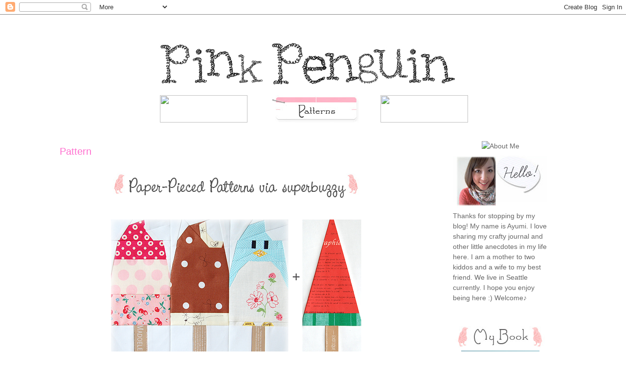

--- FILE ---
content_type: text/html; charset=UTF-8
request_url: https://ayumills.blogspot.com/p/pattern.html
body_size: 20261
content:
<!DOCTYPE html>
<html dir='ltr' xmlns='http://www.w3.org/1999/xhtml' xmlns:b='http://www.google.com/2005/gml/b' xmlns:data='http://www.google.com/2005/gml/data' xmlns:expr='http://www.google.com/2005/gml/expr'>
<head>
<link href='https://www.blogger.com/static/v1/widgets/2944754296-widget_css_bundle.css' rel='stylesheet' type='text/css'/>
<!-- Quicklode's Fixed-Width Hack (Part.1 insert after <head>) -->
<style type='text/css'>@font-face{font-family:'Cardo';font-style:normal;font-weight:400;font-display:swap;src:url(//fonts.gstatic.com/s/cardo/v21/wlp_gwjKBV1pqhvP3IEp2A.woff2)format('woff2');unicode-range:U+0304-0305,U+0308,U+0331,U+10330-1034A;}@font-face{font-family:'Cardo';font-style:normal;font-weight:400;font-display:swap;src:url(//fonts.gstatic.com/s/cardo/v21/wlp_gwjKBV1pqhv03IEp2A.woff2)format('woff2');unicode-range:U+1F00-1FFF;}@font-face{font-family:'Cardo';font-style:normal;font-weight:400;font-display:swap;src:url(//fonts.gstatic.com/s/cardo/v21/wlp_gwjKBV1pqhv73IEp2A.woff2)format('woff2');unicode-range:U+0370-0377,U+037A-037F,U+0384-038A,U+038C,U+038E-03A1,U+03A3-03FF;}@font-face{font-family:'Cardo';font-style:normal;font-weight:400;font-display:swap;src:url(//fonts.gstatic.com/s/cardo/v21/wlp_gwjKBV1pqhv63IEp2A.woff2)format('woff2');unicode-range:U+0307-0308,U+0590-05FF,U+200C-2010,U+20AA,U+25CC,U+FB1D-FB4F;}@font-face{font-family:'Cardo';font-style:normal;font-weight:400;font-display:swap;src:url(//fonts.gstatic.com/s/cardo/v21/wlp_gwjKBV1pqhu63IEp2A.woff2)format('woff2');unicode-range:U+10300-1032F;}@font-face{font-family:'Cardo';font-style:normal;font-weight:400;font-display:swap;src:url(//fonts.gstatic.com/s/cardo/v21/wlp_gwjKBV1pqhvM3IEp2A.woff2)format('woff2');unicode-range:U+16A0-16F8;}@font-face{font-family:'Cardo';font-style:normal;font-weight:400;font-display:swap;src:url(//fonts.gstatic.com/s/cardo/v21/wlp_gwjKBV1pqhv23IEp2A.woff2)format('woff2');unicode-range:U+0100-02BA,U+02BD-02C5,U+02C7-02CC,U+02CE-02D7,U+02DD-02FF,U+0304,U+0308,U+0329,U+1D00-1DBF,U+1E00-1E9F,U+1EF2-1EFF,U+2020,U+20A0-20AB,U+20AD-20C0,U+2113,U+2C60-2C7F,U+A720-A7FF;}@font-face{font-family:'Cardo';font-style:normal;font-weight:400;font-display:swap;src:url(//fonts.gstatic.com/s/cardo/v21/wlp_gwjKBV1pqhv43IE.woff2)format('woff2');unicode-range:U+0000-00FF,U+0131,U+0152-0153,U+02BB-02BC,U+02C6,U+02DA,U+02DC,U+0304,U+0308,U+0329,U+2000-206F,U+20AC,U+2122,U+2191,U+2193,U+2212,U+2215,U+FEFF,U+FFFD;}</style>
<style media='all' type='text/css'> html, body {border:0px; text-align:center;} #b-navbar { height:0px; visibility:hidden; display:none;} .pagecontainer {position:absolute; top:0px; left:0px; width:100%; background: white; } .maincontainer {top:0px; width:1100px; margin-top:-0px; margin-left:auto; margin-right:auto; margin-bottom:0px; text-align:left; background:#fff;} </style>
<meta content='text/html; charset=UTF-8' http-equiv='Content-Type'/>
<meta content='blogger' name='generator'/>
<link href='https://ayumills.blogspot.com/favicon.ico' rel='icon' type='image/x-icon'/>
<link href='http://ayumills.blogspot.com/p/pattern.html' rel='canonical'/>
<link rel="alternate" type="application/atom+xml" title="Pink Penguin - Atom" href="https://ayumills.blogspot.com/feeds/posts/default" />
<link rel="alternate" type="application/rss+xml" title="Pink Penguin - RSS" href="https://ayumills.blogspot.com/feeds/posts/default?alt=rss" />
<link rel="service.post" type="application/atom+xml" title="Pink Penguin - Atom" href="https://www.blogger.com/feeds/8190494273260138593/posts/default" />
<!--Can't find substitution for tag [blog.ieCssRetrofitLinks]-->
<meta content='http://ayumills.blogspot.com/p/pattern.html' property='og:url'/>
<meta content='Pattern' property='og:title'/>
<meta content='   Instant Download   ♥   Printed Version   Instant Download   ♥   Printed Version   Instant Download   ♥   Printed Version   Instant Downlo...' property='og:description'/>
<meta content='https://blogger.googleusercontent.com/img/b/R29vZ2xl/AVvXsEi31jafhoOT_jc17c7C_ikSr5G2NxAOBKuhv8qAzYlgMcEbMnLs6ImYlJoi8z2oQyUBGuEPlrG5qWJuKipj78DJCDbYfkaLnYLporNDiLO_NLPx_xG8MSrkTFqD1Cf08xl2zeiFhjYhDeig/w1200-h630-p-k-no-nu/paper.jpg' property='og:image'/>
<title>Pink Penguin: Pattern</title>
<style id='page-skin-1' type='text/css'><!--
/*
-----------------------------------------------
Blogger Template Style
Name:     Minima Stretch
Date:     26 Feb 2004
----------------------------------------------- */
/* Use this with templates/template-twocol.html */
body {
background:#ffffff;
margin:0;
color:#333333;
font:x-small Georgia Serif;
font-size/* */:/**/small;
font-size: /**/small;
text-align: center;
}
a:link {
color:#ff93db;
text-decoration:none;
}
a:visited {
color:#999999;
text-decoration:none;
}
a:hover {
color:#FF6FCF;
text-decoration:underline;
}
a img {
border-width:0;
}
/* Header
-----------------------------------------------
*/
#header-wrapper {
margin:0 2% 10px;
border:1px solid #ffffff;
}
#header {
margin: 5px;
border: 1px solid #ffffff;
text-align: center;
color:#666666;
}
#header-inner {
background-position: center;
margin-left: auto;
margin-right: auto;
}
#header h1 {
margin:5px 5px 0;
padding:15px 20px .25em;
line-height:1.2em;
text-transform:uppercase;
letter-spacing:.2em;
font: normal normal 200% Cardo;
}
#header a {
color:#666666;
text-decoration:none;
}
#header a:hover {
color:#666666;
}
#header .description {
margin:0 5px 5px;
padding:0 20px 15px;
text-transform:uppercase;
letter-spacing:.2em;
line-height: 1.4em;
font: normal normal 78% Georgia, Utopia, 'Palatino Linotype', Palatino, serif;
color: #999999;
}
#header img {
margin-left: auto;
margin-right: auto;
}
/* Outer-Wrapper
----------------------------------------------- */
#outer-wrapper {
margin:0;
padding:10px;
text-align:left;
font: normal normal 110% 'Trebuchet MS', Trebuchet, sans-serif;
}
#main-wrapper {
margin-left: 2%;
width: 67%;
float: left;
display: inline;       /* fix for doubling margin in IE */
word-wrap: break-word; /* fix for long text breaking sidebar float in IE */
overflow: hidden;      /* fix for long non-text content breaking IE sidebar float */
}
#sidebar-wrapper {
margin-right: 2%;
width: 25%;
float: right;
display: inline;       /* fix for doubling margin in IE */
word-wrap: break-word; /* fix for long text breaking sidebar float in IE */
overflow: hidden;      /* fix for long non-text content breaking IE sidebar float */
}
/* Headings
----------------------------------------------- */
h2 {
margin:1.5em 0 .75em;
font:normal normal 78% Arial, sans-serif;
line-height: 1.4em;
text-transform:uppercase;
letter-spacing:.2em;
color:#999999;
}
/* Posts
-----------------------------------------------
*/
h2.date-header {
margin:1.5em 0 .5em;
}
.post {
margin:.5em 0 1.5em;
border-bottom:1px dotted #ffffff;
padding-bottom:1.5em;
}
.post h3 {
margin:.25em 0 0;
padding:0 0 4px;
font-size:140%;
font-weight:normal;
line-height:1.4em;
color:#FF6FCF;
}
.post h3 a, .post h3 a:visited, .post h3 strong {
display:block;
text-decoration:none;
color:#FF6FCF;
font-weight:normal;
}
.post h3 strong, .post h3 a:hover {
color:#333333;
}
.post-body {
margin:0 0 .75em;
line-height:1.6em;
}
.post-body blockquote {
line-height:1.3em;
}
.post-footer {
margin: .75em 0;
color:#999999;
text-transform:uppercase;
letter-spacing:.1em;
font: normal normal 78% 'Courier New', Courier, FreeMono, monospace;
line-height: 1.4em;
}
.comment-link {
margin-left:.6em;
}
.post img, table.tr-caption-container {
padding:4px;
border:1px solid #ffffff;
}
.tr-caption-container img {
border: none;
padding: 0;
}
.post blockquote {
margin:1em 20px;
}
.post blockquote p {
margin:.75em 0;
}
/* Comments
----------------------------------------------- */
#comments h4 {
margin:1em 0;
font-weight: bold;
line-height: 1.4em;
text-transform:uppercase;
letter-spacing:.2em;
color: #999999;
}
#comments-block {
margin:1em 0 1.5em;
line-height:1.6em;
}
#comments-block .comment-author {
margin:.5em 0;
}
#comments-block .comment-body {
margin:.25em 0 0;
}
#comments-block .comment-footer {
margin:-.25em 0 2em;
line-height: 1.4em;
text-transform:uppercase;
letter-spacing:.1em;
}
#comments-block .comment-body p {
margin:0 0 .75em;
}
.deleted-comment {
font-style:italic;
color:gray;
}
.feed-links {
clear: both;
line-height: 2.5em;
}
#blog-pager-newer-link {
float: left;
}
#blog-pager-older-link {
float: right;
}
#blog-pager {
text-align: center;
}
/* Sidebar Content
----------------------------------------------- */
.sidebar {
color: #666666;
line-height: 1.5em;
}
.sidebar ul {
list-style:none;
margin:0 0 0;
padding:0 0 0;
}
.sidebar li {
margin:0;
padding-top:0;
padding-right:0;
padding-bottom:.25em;
padding-left:15px;
text-indent:-15px;
line-height:1.5em;
}
.sidebar .widget, .main .widget {
border-bottom:1px dotted #ffffff;
margin:0 0 1.5em;
padding:0 0 1.5em;
}
.main .Blog {
border-bottom-width: 0;
}
/* Profile
----------------------------------------------- */
.profile-img {
float: left;
margin-top: 0;
margin-right: 5px;
margin-bottom: 5px;
margin-left: 0;
padding: 4px;
border: 1px solid #ffffff;
}
.profile-data {
margin:0;
text-transform:uppercase;
letter-spacing:.1em;
font: normal normal 78% 'Courier New', Courier, FreeMono, monospace;
color: #999999;
font-weight: bold;
line-height: 1.6em;
}
.profile-datablock {
margin:.5em 0 .5em;
}
.profile-textblock {
margin: 0.5em 0;
line-height: 1.6em;
}
.profile-link {
font: normal normal 78% 'Courier New', Courier, FreeMono, monospace;
text-transform: uppercase;
letter-spacing: .1em;
}
/* Footer
----------------------------------------------- */
#footer {
width:660px;
clear:both;
margin:0 auto;
padding-top:15px;
line-height: 1.6em;
text-transform:uppercase;
letter-spacing:.1em;
text-align: center;
}
.comment-thread ol{
counter-reset: contarcomentarios;
}
.comment-thread ol ol {
counter-reset: contarbis;
}
.comment-header:before {
content: counter(contarcomentarios,decimal)".";
counter-increment: contarcomentarios;
float: left;
padding-right: 4px;
}
--></style>
<link href='https://blogger.googleusercontent.com/img/b/R29vZ2xl/AVvXsEjE1VEBOVW9KRuL1Uxlngee44NzDp8PX4e3KKeZ-MMriVsOsJ4LPW4TUWqV_rcvBi914knaKKXaK-tO_ajvAO0yHiiB43tXi34ChUX5w5bUQUtvka5i8dMtm5VRjyQtCSkc9Ln85D46it1O/s400/Untitled-1.ico' rel='shortcut icon'/>
<link href='https://www.blogger.com/dyn-css/authorization.css?targetBlogID=8190494273260138593&amp;zx=9bdcd008-409f-4798-9413-3b8c8246b259' media='none' onload='if(media!=&#39;all&#39;)media=&#39;all&#39;' rel='stylesheet'/><noscript><link href='https://www.blogger.com/dyn-css/authorization.css?targetBlogID=8190494273260138593&amp;zx=9bdcd008-409f-4798-9413-3b8c8246b259' rel='stylesheet'/></noscript>
<meta name='google-adsense-platform-account' content='ca-host-pub-1556223355139109'/>
<meta name='google-adsense-platform-domain' content='blogspot.com'/>

<!-- data-ad-client=ca-pub-3261329716748341 -->

</head>
<body>
<div class='navbar section' id='navbar'><div class='widget Navbar' data-version='1' id='Navbar1'><script type="text/javascript">
    function setAttributeOnload(object, attribute, val) {
      if(window.addEventListener) {
        window.addEventListener('load',
          function(){ object[attribute] = val; }, false);
      } else {
        window.attachEvent('onload', function(){ object[attribute] = val; });
      }
    }
  </script>
<div id="navbar-iframe-container"></div>
<script type="text/javascript" src="https://apis.google.com/js/platform.js"></script>
<script type="text/javascript">
      gapi.load("gapi.iframes:gapi.iframes.style.bubble", function() {
        if (gapi.iframes && gapi.iframes.getContext) {
          gapi.iframes.getContext().openChild({
              url: 'https://www.blogger.com/navbar/8190494273260138593?pa\x3d4396373376660461790\x26origin\x3dhttps://ayumills.blogspot.com',
              where: document.getElementById("navbar-iframe-container"),
              id: "navbar-iframe"
          });
        }
      });
    </script><script type="text/javascript">
(function() {
var script = document.createElement('script');
script.type = 'text/javascript';
script.src = '//pagead2.googlesyndication.com/pagead/js/google_top_exp.js';
var head = document.getElementsByTagName('head')[0];
if (head) {
head.appendChild(script);
}})();
</script>
</div></div>
<!-- Quicklode's Fixed-Width Hack (Part.2 insert after <body>) -->
<div class='maincontainer'>
<div id='outer-wrapper'><div id='wrap2'>
<!-- skip links for text browsers -->
<span id='skiplinks' style='display:none;'>
<a href='#main'>skip to main </a> |
      <a href='#sidebar'>skip to sidebar</a>
</span>
<div id='header-wrapper'>
<div class='header section' id='header'><div class='widget Header' data-version='1' id='Header1'>
<div id='header-inner'>
<a href='https://ayumills.blogspot.com/' style='display: block'>
<img alt='Pink Penguin' height='128px; ' id='Header1_headerimg' src='https://blogger.googleusercontent.com/img/b/R29vZ2xl/AVvXsEiOG94jfAJ5_jKLi0SwLk91Et7fvFoonhbPK85fgBdYTf2ZscWP7GBkzzb4SfO3wxu1EfFMXEhwIxJYHbQCiAPpdxkVchoMALaq7duBmXzYOHxDEXp-h-Hm5H8EcTE6MNnbVUR8TIyePx5b/s1600-r/Untitled-4-shortest.jpg' style='display: block' width='860px; '/>
</a>
</div>
</div></div>
</div>
<div id='content-wrapper'>
<div id='crosscol-wrapper' style='text-align:center'>
<div class='crosscol section' id='crosscol'><div class='widget HTML' data-version='1' id='HTML15'>
<div class='widget-content'>
<table width=680 align=center><tr width=750><td width=34%><a href="http://feeds.feedburner.com/PinkPenguin"><img src="https://lh3.googleusercontent.com/blogger_img_proxy/AEn0k_tkceE-PlplqrkkJYQXGVEfFAjAn-wXkUZRXOVf88nEuYAzFUgq98t9H7237DN1RuKMId55lFmYyzsiA2TykbSL4UaNGoZhuGbldTfNzgeBUYWRWTYRcKozNEuHc3Avj3apAw=s0-d" width="179" height="56"></a></td><td width=33%><a href="http://ayumills.blogspot.com/p/pattern.html"><img src="https://blogger.googleusercontent.com/img/b/R29vZ2xl/AVvXsEjL3sJXHHcGsrS8msiimvALkEbckLfEzUpWnX27XSpCYnr-mzR6cHj9HGHrF3EqOfGlMqhQyuq643EfD8PzHRd5Se9sjAu6Ct0IsWCR6WeTX6P1fC_Pj_4fI8ng_hIGOjL_iPvosDJA0pcK/s179/patterns.jpg" /></a></td><td width=33%><a href="http://www.etsy.com/shop/ayumills"><img src="https://lh3.googleusercontent.com/blogger_img_proxy/AEn0k_tbyHBfqxuiHZNA6kEjCk6a0DzEZt0JobfSWSgc2l8R0p6WljNJyPgzd3Ne6p7zHXE-kCh7jG-tDHf5pSr_ab8NyC1TY2JBKhxzi-ZEPm5fTg3mfUPm174xx2pwcXXgyPr3KQ=s0-d" width="179" height="56"></a></td></tr></table>
<br /><br />
</div>
<div class='clear'></div>
</div></div>
</div>
<div id='main-wrapper'>
<div class='main section' id='main'><div class='widget Blog' data-version='1' id='Blog1'>
<div class='blog-posts hfeed'>

          <div class="date-outer">
        

          <div class="date-posts">
        
<div class='post-outer'>
<div class='post hentry'>
<a name='4396373376660461790'></a>
<h3 class='post-title entry-title'>
<a href='https://ayumills.blogspot.com/p/pattern.html'>Pattern</a>
</h3>
<div class='post-header-line-1'></div>
<div class='post-body entry-content'>
<p><center><table style="width: 650px;"><tbody>
<tr><td align="center" colspan="3" height="80" valign="top"><img src="https://blogger.googleusercontent.com/img/b/R29vZ2xl/AVvXsEi31jafhoOT_jc17c7C_ikSr5G2NxAOBKuhv8qAzYlgMcEbMnLs6ImYlJoi8z2oQyUBGuEPlrG5qWJuKipj78DJCDbYfkaLnYLporNDiLO_NLPx_xG8MSrkTFqD1Cf08xl2zeiFhjYhDeig/s550/paper.jpg" /></td></tr>
<tr><td align="center" colspan="3"><a href="https://www.superbuzzy.com/shop/product/super-penguin-quilt-along-july-block-pdf/"><img src="https://blogger.googleusercontent.com/img/b/R29vZ2xl/AVvXsEjOdmZ0NjR9jfcwC7Vu7Z2MTgUTn0IBvDCjaKOhQ8VKkpd5kA95VGT0B3VFXPmV8o2Q7hexbd1ihsSBWpAvzM5CczBuvhPOCYNqWX2pUJF1F1blCrUm3sbA4rzB0ZVY2aFtLAXhyphenhyphen51lE221/s550/blog.jpg" /></a></td></tr>
<tr><td align="center" colspan="3" height="40" valign="top"><span style="color: #5c5858; font-family: 'trebuchet MS'; font-size: 13pt;"><a href="https://www.superbuzzy.com/shop/product/super-penguin-quilt-along-july-block-pdf/">Instant Download</a></span><span style="color: #fbbbb9; font-family: 'trebuchet MS'; font-size: 9pt;">&nbsp;&nbsp;&#9829;&nbsp;&nbsp;</span><span style="color: #5c5858; font-family: 'trebuchet MS'; font-size: 13pt;"><a href="https://www.superbuzzy.com/shop/product/super-penguin-quilt-along-july-block-print/">Printed Version</a></span></td></tr>
<tr><td align="center" colspan="3"><a href="https://www.superbuzzy.com/shop/product/super-penguin-quilt-along-august-block-pdf/"><img src="https://blogger.googleusercontent.com/img/b/R29vZ2xl/AVvXsEi6kLSqhHGtP_XaNPjT-BV7Oup-J3KQ9wosk20tbtEtBiIDsicDqzBTzlM9old4oNe8b82Ib_iimIZ2kj_4W1EoqjhcgnctPfaUthJ_pmdeiVgmKKUuNUAcHoS65rlz2BwrruSLbCSo4VAj/s500/sp2.jpg" /></a></td></tr>
<tr><td align="center" colspan="3" height="50" valign="top"><span style="color: #5c5858; font-family: 'trebuchet MS'; font-size: 13pt;"><a href="https://www.superbuzzy.com/shop/product/super-penguin-quilt-along-august-block-pdf/">Instant Download</a></span><span style="color: #fbbbb9; font-family: 'trebuchet MS'; font-size: 9pt;">&nbsp;&nbsp;&#9829;&nbsp;&nbsp;</span><span style="color: #5c5858; font-family: 'trebuchet MS'; font-size: 13pt;"><a href="https://www.superbuzzy.com/shop/product/super-penguin-quilt-along-august-block-print/">Printed Version</a></span></td></tr>
<tr><td align="center" colspan="3"><a href="https://www.superbuzzy.com/shop/product/super-penguin-quilt-along-september-block-pdf/"><img src="https://blogger.googleusercontent.com/img/b/R29vZ2xl/AVvXsEip-8RWJ1jpXozhP_QcRM4y1PV11kxPJfDGGt5I3LnkEzDcGtlc8cxMO3FfyMRF4cUp-0xZQ2gCqKlTLkbDZzM1khOWoKOeO3HZKy7Otlu_hLECA50EjAfOu-ik45m8_Kz8lkzqfh0QHEKX/s500/sp1.jpg" /></a></td></tr>
<tr><td align="center" colspan="3" height="80" valign="top"><span style="color: #5c5858; font-family: 'trebuchet MS'; font-size: 13pt;"><a href="https://www.superbuzzy.com/shop/product/super-penguin-quilt-along-september-block-pdf/">Instant Download</a></span><span style="color: #fbbbb9; font-family: 'trebuchet MS'; font-size: 9pt;">&nbsp;&nbsp;&#9829;&nbsp;&nbsp;</span><span style="color: #5c5858; font-family: 'trebuchet MS'; font-size: 13pt;"><a href="https://www.superbuzzy.com/shop/product/super-penguin-quilt-along-september-block-print/">Printed Version</a></span></td></tr>
<tr><td align="center" colspan="3"><a href="https://www.superbuzzy.com/shop/product/super-penguin-quilt-along-october-block-pdf/"><img src="https://blogger.googleusercontent.com/img/b/R29vZ2xl/AVvXsEiX7rFI6IMg5wZE9pW9Ihnxl4zmiPiMcGq23_SxKQ25E-fwwbAMs9qYah7u-7lYeV-dpOgc0YQGOYw63ilJ8FA7e2Q5qmZorgnm4GfSNLV0m7W87I63YBqsaVq0aawAa7pWp4b60nmPhdnE/s500/sp3.jpg" /></a></td></tr>
<tr><td align="center" colspan="3" height="80" valign="top"><span style="color: #5c5858; font-family: 'trebuchet MS'; font-size: 13pt;"><a href="https://www.superbuzzy.com/shop/product/super-penguin-quilt-along-october-block-pdf/">Instant Download</a></span><span style="color: #fbbbb9; font-family: 'trebuchet MS'; font-size: 9pt;">&nbsp;&nbsp;&#9829;&nbsp;&nbsp;</span><span style="color: #5c5858; font-family: 'trebuchet MS'; font-size: 13pt;"><a href="https://www.superbuzzy.com/shop/product/super-penguin-quilt-along-october-block-print/">Printed Version</a></span><span style="color: #fbbbb9; font-family: 'trebuchet MS'; font-size: 9pt;">&nbsp;&nbsp;&#9829;&nbsp;&nbsp;</span><span style="color: #5c5858; font-family: 'trebuchet MS'; font-size: 13pt;">Class</span></td></tr>
<tr><td align="center" colspan="3" height="80" valign="top"><img src="https://blogger.googleusercontent.com/img/b/R29vZ2xl/AVvXsEhKR-wSovfmhXNPWwQ2ezpvLNjirCpjrEeVc0OOawKoatLKiUOae5KjLeFQidMPcbK64kEsvQfuWg7ogZVQNmcnQ7nahwiuMmGhov-H2DI-OUa32TG4EfjjZc4T2e4NMy21sRT0pVv_ToBX/s453/ppp.jpg" /></td></tr>
<tr><td><a href="http://www.interweavestore.com/Sewing/Patterns/Odekake-Tote.html" target="_blank"><img src="https://blogger.googleusercontent.com/img/b/R29vZ2xl/AVvXsEjo4_Lh5RBVMUYQUo-hKwF7yY6UChFO1MpsgPZVCcibmadRdK1Z7yjFg2-3HvG7JI-tuD77U5Ckp_kZ6jcbys7WOm8yDgzQ_27SXC0VEpFO_l4X3iZyQavdJ1lKqNtZ8LbvM3Q6dJRcCuNk/s220/pa1.jpg" /></a></td><td><a href="http://www.interweavestore.com/Sewing/Patterns/Apple-Coasters.html" target="_blank"><img src="https://blogger.googleusercontent.com/img/b/R29vZ2xl/AVvXsEghqKPYjQLDUT4QAvKhSEDoJ3M84cpnhkOoEFWJJB9q0bgSxdW-tWbb7sLIwIE66_ulnRMOBewFrFEf12T05_rBGuw0uZxae5Q9_YrHUA-QicuG8488NIrU_Oan0paS946I3vQRwrnS3ubK/s220/pa4.jpg" /></a></td><td><a href="http://www.interweavestore.com/Sewing/Patterns/Plastic-Bag-Dispenser.html" target="_blank"><img src="https://blogger.googleusercontent.com/img/b/R29vZ2xl/AVvXsEhRIicRjRSQNDdoxmwxSgOipWoTX9lI8x3xWtyLxL_Cq_S1tC2a5odwA87ds6bx81o8AGCxPVc9mhAqRZoFfGP65a4lhz3yrjudCYdXoWTK3OBk8HGZA_oPYZGaZvF7T9K2SDI7AEqC9FWv/s220/pa3.jpg" /></a></td></tr>
<tr height="40"><td align="center" valign="top"><span style="color: #5c5858; font-family: 'trebuchet MS';">Odekake Tote  $4</span></td><td align="center" valign="top"><span style="color: #5c5858; font-family: 'trebuchet MS';">Apple Coasters  $4</span></td><td align="center" valign="top"><span style="color: #5c5858; font-family: 'trebuchet MS';">Plastic Bag Dispenser  $4</span></td></tr>
<tr><td><a href="http://www.interweavestore.com/Sewing/Patterns/Nested-Baskets.html" target="_blank"><img src="https://blogger.googleusercontent.com/img/b/R29vZ2xl/AVvXsEgtH6qRRjBG1Jx6-UIfTerR0LxtrvGdMhzxNAo-UJXw_PDtFhWchwimis_bFLHfRURzj0AhVSJ2BdXa-YfBMIUHHFG99ga_jSamcgmpeyvvg2-kvfGkGc-wsYuye5BkIdAkiuslPhioMCzd/s220/pa6.jpg" /></a></td><td><a href="http://www.interweavestore.com/Sewing/Patterns/Checkerboard-Bag.html" target="_blank"><img src="https://blogger.googleusercontent.com/img/b/R29vZ2xl/AVvXsEgkDIvEAx3fdNmfcGAZXstBL3SeAo7CCX-gQthYe47_eLIHjCAbNFt4KGYfMvWClazDChy5KXHeSB2nO_MYBigeRYnRzwlw-PGpqoHumF-SWGQSd-gSGPzSqvj-ktOmc-L_JUD8HD-XNpMm/s220/pa9.jpg" /></a></td><td><a href="http://www.interweavestore.com/Sewing/Patterns/Cooks-Delight-Dish-Towels.html" target="_blank"><img src="https://blogger.googleusercontent.com/img/b/R29vZ2xl/AVvXsEjspDGn3u12QqsVBYpBcZwU90G3ACjSR50uQzj3mrRBmLFN5q1Vnjdjelcc0lkZjkPIZuuRfZEz6pRgi8iySk9RoqtehzGNa300tFed40xB4pdop6I5PyIQFjeGoEpgSER4vE4JF2LEi1Dg/s220/pa8.jpg" /></a></td></tr>
<tr height="40"><td align="center" valign="top"><span style="color: #5c5858; font-family: 'trebuchet MS';">Nesting Baskets  $4</span></td><td align="center" valign="top"><span style="color: #5c5858; font-family: 'trebuchet MS';">Checkerboard Bag  $4</span></td><td align="center" valign="top"><span style="color: #5c5858; font-family: 'trebuchet MS';">Cook's Delight Dish Towels  $4</span></td></tr>
<tr><td><a href="http://www.interweavestore.com/Sewing/Patterns/Patchwork-Linen-Handbag.html" target="_blank"><img src="https://blogger.googleusercontent.com/img/b/R29vZ2xl/AVvXsEjOSwWNlZE06mgbYwWx2I5c0rxE2hilgBhQkLSgUfuRlkAWe-gigf-aLF4S9gjZyRSq7qF45JzfUinLIC4DoCVI_U140E3dls-72G4BNFChwqQ5964M08AUaeiB1wqJpB3_1p2uv7r98d8M/s220/pa5.jpg" /></a></td><td><a href="http://www.interweavestore.com/Sewing/Patterns/Log-Cabin-Slippers.html" target="_blank"><img src="https://blogger.googleusercontent.com/img/b/R29vZ2xl/AVvXsEgBFaomQU-Jz2aAHKMd91T_dBQbEakmvc8kgAnCv-1rrRBg1CpjGwO9adHwwmB_V52ShR-gJHmBtf2TaeUDdusuK2qGzEicNM9xbv-Vl2l8whJ1g2B-ojYgdo1D0faIyToXe5eHdrNlzkwa/s220/pa12.jpg" /></a></td><td><a href="http://www.interweavestore.com/Sewing/Patterns/Chipmunk-Hot-Pad.html" target="_blank"><img src="https://blogger.googleusercontent.com/img/b/R29vZ2xl/AVvXsEhVMbrwYm4RAbTflRtBi31BxNvLLSTcNg946fyMii_BbRLaaZBuo-fFH9GzTgw_Nwxhk4BZeF3KYYp1kmBYUKwKb-lEkDh6BrKmDiCpJpf1yhnFYnUBPRZsn9TEZ9fG2DBd_HTeLgMk1qy8/s220/pa10.jpg" /></a></td></tr>
<tr height="40"><td align="center" valign="top"><span style="color: #5c5858; font-family: 'trebuchet MS';">Patchwork Linen Handbag  $4</span></td><td align="center" valign="top"><span style="color: #5c5858; font-family: 'trebuchet MS';">Log Cabin Slippers  $4</span></td><td align="center" valign="top"><span style="color: #5c5858; font-family: 'trebuchet MS';">Chipmunk Hot Pad  $4</span></td></tr>
<tr><td><a href="http://www.interweavestore.com/Sewing/Patterns/Hexagon-Beach-Bag.html" target="_blank"><img src="https://blogger.googleusercontent.com/img/b/R29vZ2xl/AVvXsEgVeksseV9hTIDrWeCzHWRAYnn3qCOoy9zDPSpl174RYHpjPGeX88I38ahpwHVQ-Waz8EkkCwFUL7QpvM5ZcWS_ueMcpisZz9gU6pvy1CXpWvkTfbRILt0EZ5HpAl6ZZPIZkmdnJqnOobH9/s222/pa13.jpg" /></a></td><td><a href="http://www.interweavestore.com/Sewing/Patterns/Patchwork-Cat-Mat.html" target="_blank"><img src="https://blogger.googleusercontent.com/img/b/R29vZ2xl/AVvXsEieBQd1fSMC5qQwZSkrYYR9afK1lPSo8cfqIkFYCcjAvUs42XP3icsq83F8F9aGJL12eGn5uo7_wB0ipm68v2MJDI6Hw2YPa7dz29hOd0ifcJEx-U8qex1w_8PH_THIV-d2BOhozANw8Ph8/s220/pa11.jpg" /></a></td><td><a href="http://www.interweavestore.com/Sewing/Patterns/Pleats-Pease-Bag.html" target="_blank"><img src="https://blogger.googleusercontent.com/img/b/R29vZ2xl/AVvXsEh5jCjoOuJVIc-IjoM3CMB_mxK3yhWG_jh7g39XsrwOc03CEstpZBndmpm80gxL3ST-TGnSzvc4nkf_KMg227u0FWoKsAiyf25_d0IJ4ABCSWqF1kxaYC7cKzi-381TBvJtYF0UkbhBt8uU/s220/p16.jpg" /></a></td></tr>
<tr height="40"><td align="center" valign="top"><span style="color: #5c5858; font-family: 'trebuchet MS';">Hexagon Beach bag  $4</span></td><td align="center" valign="top"><span style="color: #5c5858; font-family: 'trebuchet MS';">Patchwork Cat Mat  $4</span></td><td align="center" valign="top"><span style="color: #5c5858; font-family: 'trebuchet MS';">Pleats Please bag  $4</span></td></tr>
<tr><td><a href="http://www.sewdaily.com/media/p/3214.aspx" target="_blank"><img src="https://blogger.googleusercontent.com/img/b/R29vZ2xl/AVvXsEi5_sPFFx_mlsUiF4Dat1UQN0vMoPgINYJCfxEdhpa2jR-lGhb9NYF2dYthxXW61FcnrsqWlzYa-e8DkttNL_unVSpkU14vnhaGxkv7EpyvBv-XHHvND9jDPjCYBELd0B9rO9ONPRVcz6AE/s220/pa15.jpg" /></a></td><td><a href="http://www.interweavestore.com/Sewing/Patterns/Trio-Sewing-Machine-Cover.html" target="_blank"><img src="https://blogger.googleusercontent.com/img/b/R29vZ2xl/AVvXsEi3ySB_Tf4ljRQqbCRokrDne81OFi5wgKqj94mIVMUutCi_YcmbxwKIMncIOwCeb09RgLlzfHd2ghChzUvFKNzTpZpeC9Sqc0eGTZBW-1F5_zj3NAWNwON6YUDJTHD6qw-9DiT0RinMUC9h/s220/1.jpg" /></a></td><td><a href="http://www.interweavestore.com/Sewing/Patterns/Pin-Tuck-Pocket-Handbag.html" target="_blank"><img src="https://blogger.googleusercontent.com/img/b/R29vZ2xl/AVvXsEhfOT1ffu8MPa79uhRg48cMoSbA0n4wNNDWNXWZM5RBbrIE8hcnvIK65CGbr1LIg41D-iNghfAc9-QcL-frwuHCu-8us8jJMM7F9GRIYKJ4N1k6GenbVxZpBUleedQcZmG16jwnX-NWm2ia/s220/2.jpg" /></a></td></tr>
<tr height="40"><td align="center" valign="top"><span style="color: #5c5858; font-family: 'trebuchet MS';">Log Cabin Pincushion  FREE!</span></td><td align="center" valign="top"><span style="color: #5c5858; font-family: 'trebuchet MS';">Trio Sewing Machine Cover $4</span></td><td align="center" valign="top"><span style="color: #5c5858; font-family: 'trebuchet MS';">Pleated  Pocket Handbag $4</span></td></tr>
<tr><td><a href="http://www.interweavestore.com/Sewing/Patterns/Birdie-Bibs.html" target="_blank"><img src="https://blogger.googleusercontent.com/img/b/R29vZ2xl/AVvXsEhvZnHJ-EdTm9vV4L49WtYkufjrFSv0YferZTXctI0ofVV76T6_d4iVArniF03kwnuNaiA_eYVd2hLtvVkLdyxwjJIJzp_aSnjABnE1SNRMh91PTYk-610-G-iTfS3TciCVJafGrC9SxZjK/s220/14.jpg" /></a></td><td></td><td></td></tr>
<tr height="40"><td align="center" valign="top"><span style="color: #5c5858; font-family: 'trebuchet MS';">Birdie Bibs  $4</span></td><td align="center" valign="top"><span style="color: #5c5858; font-family: 'trebuchet MS';"></span></td><td align="center" valign="top"><span style="color: #5c5858; font-family: 'trebuchet MS'; font-size: x-small;"></span></td></tr>
</tbody></table></center></p>
<div style='clear: both;'></div>
</div>
<div class='post-footer'>
<div id='pfButton'><a href='https://ayumills.blogspot.com/p/pattern.html?pfstyle=wp' style='text-decoration: none;' title='Print an optimized version of this blog post'><span style='color: rgb(85, 117, 12);'>Print Friendly</span></a></div>
<div class='post-footer-line post-footer-line-1'><span class='post-author vcard'>
</span>
<span class='post-timestamp'>
</span>
<span class='post-comment-link'>
</span>
<span class='post-icons'>
<span class='item-control blog-admin pid-1882174594'>
<a href='https://www.blogger.com/page-edit.g?blogID=8190494273260138593&pageID=4396373376660461790&from=pencil' title='Edit Page'>
<img alt='' class='icon-action' height='18' src='https://resources.blogblog.com/img/icon18_edit_allbkg.gif' width='18'/>
</a>
</span>
</span><div class='post-share-buttons'>
<a class='goog-inline-block share-button sb-email' href='https://www.blogger.com/share-post.g?blogID=8190494273260138593&pageID=4396373376660461790&target=email' target='_blank' title='Email This'><span class='share-button-link-text'>Email This</span></a><a class='goog-inline-block share-button sb-blog' href='https://www.blogger.com/share-post.g?blogID=8190494273260138593&pageID=4396373376660461790&target=blog' onclick='window.open(this.href, "_blank", "height=270,width=475"); return false;' target='_blank' title='BlogThis!'><span class='share-button-link-text'>BlogThis!</span></a><a class='goog-inline-block share-button sb-twitter' href='https://www.blogger.com/share-post.g?blogID=8190494273260138593&pageID=4396373376660461790&target=twitter' target='_blank' title='Share to X'><span class='share-button-link-text'>Share to X</span></a><a class='goog-inline-block share-button sb-facebook' href='https://www.blogger.com/share-post.g?blogID=8190494273260138593&pageID=4396373376660461790&target=facebook' onclick='window.open(this.href, "_blank", "height=430,width=640"); return false;' target='_blank' title='Share to Facebook'><span class='share-button-link-text'>Share to Facebook</span></a><a class='goog-inline-block share-button sb-pinterest' href='https://www.blogger.com/share-post.g?blogID=8190494273260138593&pageID=4396373376660461790&target=pinterest' target='_blank' title='Share to Pinterest'><span class='share-button-link-text'>Share to Pinterest</span></a>
</div>
<span class='post-backlinks post-comment-link'>
</span>
</div>
<div class='post-footer-line post-footer-line-2'><span class='post-labels'>
</span>
</div>
<div class='post-footer-line post-footer-line-3'></div>
</div>
</div>
<div class='comments' id='comments'>
<a name='comments'></a>
<div id='backlinks-container'>
<div id='Blog1_backlinks-container'>
</div>
</div>
</div>
</div>

        </div></div>
      
</div>
<div class='blog-pager' id='blog-pager'>
<a class='home-link' href='https://ayumills.blogspot.com/'>Home</a>
</div>
<div class='clear'></div>
<div class='blog-feeds'>
<div class='feed-links'>
Subscribe to:
<a class='feed-link' href='https://ayumills.blogspot.com/feeds/posts/default' target='_blank' type='application/atom+xml'>Comments (Atom)</a>
</div>
</div>
</div></div>
</div>
<div id='sidebar-wrapper'>
<div class='sidebar section' id='sidebar'><div class='widget HTML' data-version='1' id='HTML8'>
<div class='widget-content'>
<center><img width="217" alt="About Me" src="https://lh3.googleusercontent.com/blogger_img_proxy/AEn0k_vfVSwiYxpfUePttV4f-HrMslmQEQXtVimZFsQrGdObcONWsGgqjrfokVmF50S5OvNLrHL-lrAb9FhWcrj7WpsxiQRss18_jVLC4pOzM8uY31flaGmN5lCJTcc4c1znYZEHNQ=s0-d" height="44"><br/></center><table width="200" align="center"><tr><td><img src="https://blogger.googleusercontent.com/img/b/R29vZ2xl/AVvXsEj-BZWl_ij0UWiNrkFw6i5cVlJUwB1RKcpVkbNy5PBVv_Pdix0A8ZbETdkwVI8bYPVnvlRWUUmS1DMAj9ohQiqZqknJQ4VpvQSZnWGiUEiL6DRZQEShU3PSJ73riuFuBdvK5JtC_MAwMWHO/s192/5248419058_4c0ec8dbc5_m.jpg" /><br />Thanks for stopping by my blog! My name is Ayumi. I love sharing my crafty journal and other little anecdotes in my life here. I am a mother to two kiddos and a wife to my best friend. We live in Seattle currently. I hope you enjoy being here :) Welcome&#9834;</td></tr></table>
</div>
<div class='clear'></div>
</div><div class='widget HTML' data-version='1' id='HTML9'>
<div class='widget-content'>
<center><img src="https://blogger.googleusercontent.com/img/b/R29vZ2xl/AVvXsEj_6IDttt4H6c6Kr5F4C-wivVq6OuAd8SAUrbb_4GV4eBf6FaZKnqZwFL5QnSSjOSHgpNFfDgGzRO0M82OT-0-OQj3dvGW0aWPKDn8XCE8NIuVwdbowK_Crj1Y5DWNDfq7_q2T0nJcQRahg/s187/bbbbb.jpg" /><br />
<img src="https://blogger.googleusercontent.com/img/b/R29vZ2xl/AVvXsEizIfPURoYceiFsMeh7Iyn1Yq41_Unn48Tj8Z_Hg5wZdPkwyN0pPhA_CUar9Q2FHPfBROunyVtWbeQH1vCuu-DQ7CrcDssfA14qxeH1khmSmmDAuOa4qzWW2sl9mZSPmSFnPnWN-Y2cI0RI/s230/pop.jpg" /><br />


<center>
<img src="https://blogger.googleusercontent.com/img/b/R29vZ2xl/AVvXsEiam7O5XuQqaCCZAeeae07QBkELd59-yJIKZBm3AeknAkI-MUrOtuaMMArHicTc7F5faOmbp2xXowHMcsECQs60CZsE2GZGCL2TgJn7qjuoaCOrCsDqF4DyqHgyREqAqPu0oiEPecgWiIL3/s217/2514361446_8201d56a57_o.jpg" /><br />
<a href="mailto:ayumills0723@gmail.com"><img width="120" src="https://lh3.googleusercontent.com/blogger_img_proxy/AEn0k_tRR7mIs8KLjwchDTwuiaCJL3vLiHP14KackJQoU_Q4Bwwm962rxScTos0u90W5zDYOw_Ni470Z5gkobt47z7glIq4JslnqGFdDwW0YAHNCQjnd67vXfcnXcVXbxFg1ys99iMYhaIiNuTSN0p3ZRfEap0IF-MnHREDaFor7hQTasH8=s0-d" height="100"></a><br /><br /><br />
<img src="https://blogger.googleusercontent.com/img/b/R29vZ2xl/AVvXsEge-39WCgBK9IXZWcPFXrAOQHhM7Wt7FnDSFCrIDlcKBrqhberSgJtqVl63dH2q8RqXQsulNKRwr0IvKT3Qi8wQOa9OSyN7f_rmhlgcR3p8n-2HlA8IYS0_-BiIlbDS2LNdKTSyoM2TZBZy/s187/bbbbb.jpg" /><br />
<a href="http://www.flickr.com/groups/patchworkplease/"><img src="https://blogger.googleusercontent.com/img/b/R29vZ2xl/AVvXsEgqBsFmb_xfgtBsBJrcqauUyF-z9XFAt6NXFOH8TborEo1D20N0cOuQ08_jyAuQCUNRu-gqkbPHfVmb51UCcXu7cV-vQUNua1ZZ3UPFkI8MhRR8crVguNr6YH0MKqM11OPZ-76nmFwgVqmH/s199/o.jpg" /></a><br />
<br /><br />




<img src="https://lh3.googleusercontent.com/blogger_img_proxy/AEn0k_tXSs-f_Ofj-1ftiMo980JOUBQdlRtUPo6uK1vg_qk5SH16G0qjsJzpdj9HyNC9Iw4SMe8-faNCOiTSr3z1mZemveuFsf_51mAIUjwQypu-anACV8zC7J-6e1Z4NtjQ61Py=s0-d" width="217" height="44" alt="sp"><br /><br />
<a href="https://www.superbuzzy.com/shop/product/super-penguin-quilt-along-july-block-pdf/"><img src="https://lh3.googleusercontent.com/blogger_img_proxy/AEn0k_v3BqGOShs10VnVheR1uML8jgoXHIiwJD7Frub1h3EZrnhFRS6MsJymNBRN9mtfxO7ZcadUNiTOsWLVU15MVxU_qk0WqLiifM-PCxsYV-PEfq1f4VCKm_aSgqDzJumu8Y5i=s0-d" width="100" height="82"></a><br /><br />

<a href="https://www.superbuzzy.com/shop/product/super-penguin-quilt-along-august-block-pdf/"><img src="https://lh3.googleusercontent.com/blogger_img_proxy/AEn0k_tf2UtCizjkeI3cNPLXbwKvyF1hhp6ABtrcfm_Se53Nv8k6ZT52dQB41lemZ_N-24Mxbj2GXdD-pXFuMEvX2d8-qokY8bJD8KvyK-JJGLkBSSjbdoB0WgdzAA1qani4KSeg=s0-d" width="99" height="100" alt="quality"></a>

<br /><br /><a href="https://www.superbuzzy.com/shop/product/super-penguin-quilt-along-september-block-pdf/"><img src="https://lh3.googleusercontent.com/blogger_img_proxy/AEn0k_sUlBjxw2oJgyLnRiWzg5Yc1vJ60eQJP6-YuMWVHhWu5T8TuL4i2-OmR4rUMjn7TgzBj68701p-IE-7WT0IOA1IHb8ZWvVyriDbqGtiiJTLUFqJaLwnDtmu5deOsR9M-g9R=s0-d" width="100" height="94" alt="Super Penguin QAL ~ September blocks ~ Cafe!"></a>

<br /><br /><a href="https://www.superbuzzy.com/shop/product/super-penguin-quilt-along-october-block-pdf/"><img src="https://lh3.googleusercontent.com/blogger_img_proxy/AEn0k_uaom3BXOgaLLWJJfjnasKX_DtwXlt5MeAdSJW5TbRTjsxhw6f2i8x1NzgNd8amMPImYzqEVoZOn8leN8s6sx6KyCdzBCwyoNyV3OoXbN3x5yfjj7R-fvaMRuFT8WR8VhI=s0-d" width="100" height="90" alt="SP QAL October Blocks ~ Let&#39;s Bake! ~"></a><br />

</center></center>
</div>
<div class='clear'></div>
</div><div class='widget HTML' data-version='1' id='HTML6'>
<div class='widget-content'>
<center><img width="217" alt="Tutorials" src="https://lh3.googleusercontent.com/blogger_img_proxy/AEn0k_tjdbAfmsYFXDxYRY1odLKBsD5ZGasMKMK4YlDwCWqCZ2iic-gTIIsmqghTwbqFyOF-_VhuoCjwp9JPRqtJX7QBQhRjnS7CcJls3gZps4qSkMXmih0_9HdTBsGKz_ZJzXrS6g=s0-d" height="44"><br /><br />

<a href="http://sewmamasew.com/blog2/2012/03/paper-piecing-juice-glass-block-tutorial/"><img src="https://lh3.googleusercontent.com/blogger_img_proxy/AEn0k_vZ1IuRSqd4BAQHtGBsY18a7xldZG-DUEcNlUQcaSnHLGqysbr-VgQjBnUytU4mzxzsG-YjfGC2wgsZmP6ylDlellnpOnBQmj-9QmHFLtA4NNtY61Qo5wpnEXKfMMqppkAP=s0-d" width="100" height="98" alt="Juice Blocks"></a><br />

<a href="http://ayumills.blogspot.com/2012/02/tutorial-scrappy-hour-glass-blocks.html"><img src="https://lh3.googleusercontent.com/blogger_img_proxy/AEn0k_s4DCoHLGP-u8l3Xdiqm14mTN4eswcR_G4hHht5PHgpberC1uKqEWJZo73gcNuXG7OTuJZc9rQob5CPRmxCIFYwYRLwarf8XzNST_4CGk_qRRi-Lae4gGiQWZXozQPB80_n=s0-d" width="93" height="100" alt="333"></a><br />

<a href="http://ayumills.blogspot.com/2011/10/12-gifts-of-christmas-blog-hop.html"><img src="https://lh3.googleusercontent.com/blogger_img_proxy/AEn0k_toUBtXUGe6G8D1JSJ8rS5TfWaIzpzr61bZWdvW6Fp2s7gPsQF4fL6NB-kVegNxgpkNKyx45rs3Tnyn6LfoubvxoICxyo2uNgZvwl_JVFBh8Si1Dk9oKhyInb9ig_qU1tnk3A=s0-d" width="100" height="90"></a><br />

<a href="http://ayumills.blogspot.com/2010/08/tutorial-patchwork-wristlet.html"><img src="https://lh3.googleusercontent.com/blogger_img_proxy/AEn0k_ucGrflQsd5ThpruA2IpR0pPJY9pjYI9HVcEYBccxJ6ZhfE2mCrBBr2HeYEnSAwmduVYidDTCr8aWMRkyqtDxTamu-OA9V0-H2RoZiwjYO5QzXI6-zQfJSydfzj1uuJmRqK2Q=s0-d" width="100" height="78" alt="t55"></a><br />

<a href="http://ayumills.blogspot.com/2010/08/tutorial-lunch-bag.html"><img src="https://lh3.googleusercontent.com/blogger_img_proxy/AEn0k_vB3PGuG_wPHf_tJRap-aq3nEyzH1fWezq0NgLHEGnYUsDA0vX29Dhj7LcWz8u0jTD0WIhAFoIIuMGP5TAVCwNtEfNaNp6OlYHo_P34thsGRZbh8UG0cPNw_NKnzZAB0zp73g=s0-d" width="100" height="100" alt="lu2"></a><br />

<a href="http://ayumills.blogspot.com/2010/05/quilted-placemats-tutorial.html"><img src="https://lh3.googleusercontent.com/blogger_img_proxy/AEn0k_v6u5YDV9hCQKdQ_WcuYdrLEUlxFkCz6jbCaaumZrVrQU3oyoKvz4x-TR971odm4CaR73zZ6K2PHptGBN8KpYvKpJwcURoF-tLg7ginCl_CKrcIihz6uC_Lcxi48JyV6-BZog=s0-d" width="100" height="94" alt="676767"></a><br />

<a href="http://ayumills.blogspot.com/2010/01/tutorial-puffy-pouch.html"><img width="100" alt="puffy35" src="https://lh3.googleusercontent.com/blogger_img_proxy/AEn0k_vSwREiVtr5jqMgbyLKAUl5nDditdgPaCYzhR6gAMLHwSN08umfLxSD5umqJjcALMc7nSQ1-mckSI29pW6TS1xhkhPNN2MXWrFwBmIKuWnSfdChtn3aPZa9rYcInZZNIwQPeA=s0-d" height="73"></a><br />

<a href="http://ayumills.blogspot.com/2009/07/tutorial-reversible-tissue-box-cover.html"><img border="0" width="95" alt="ttt" src="https://lh3.googleusercontent.com/blogger_img_proxy/AEn0k_sf5opT4nIVZ_1ZcarOXuY5nTW3qaynd3SCWXd6rsVmmHRLV3SVdSasfTKZGyxz2QuUmRn35EQpxRCafItxRNjPBFy2jXAW53VmWfYzAPtywtjDfaPPn1_oMQBsEF_S9OTSAA=s0-d" height="100"></a><br />

<a href="http://ayumills.blogspot.com/2009/01/downloadable-teapot-pattern.html"><img border="0" width="100" src="https://lh3.googleusercontent.com/blogger_img_proxy/AEn0k_vEcBg_pjemUMnksN0IQ3Dechka1G-_Xi9tgmS5jjQsH2LcDSFZN3PmI_gluRv8RazIwK484_3vs2WwQNanM__NBgsYwP77KfBXOiZPhXsBy7eitLuNyxmk8k07gCqgdX-naA=s0-d" height="100"></a><br />

<a href="http://ayumills.blogspot.com/2008/09/tutorial-reversible-patchwork-bag.html"><img border="0" width="100" src="https://lh3.googleusercontent.com/blogger_img_proxy/AEn0k_tDEyw3pNYaU6TrqNdGe-8-Rz5MFPcusmo_XkTT1qj9dyb9I5RsFA7w2l1pwVoi-3STK6ThS44oV0oqCd5W4JuKpe_Um8ZAomopF5cvQ-6t1TsfD5e6wfHu-liY80wCI5Nmrg=s0-d" height="100/"></a><br /><a border="0" href="http://ayumills.blogspot.com/2008/06/how-to-make-stylish-pen-case.html" title="stylish pen case"><img width="100" alt="stylish pen case" src="https://lh3.googleusercontent.com/blogger_img_proxy/AEn0k_v2tHpRwELzHzQzjjr_Y_lImUPPP2ZkNOyZ9JkXvuOCoGRYvjaWmneMokaitTOhlNcovCuNBoVKUEnNmXRq-psDcpSX1CU0D7K076BizRXH_vYpKCC0QBZAQpK5Z8IdjKMi=s0-d" height="95"></a><br /><a href="http://ayumills.blogspot.com/2008/05/tutorial-fabric-basket.html" title="Mother's day gift"><img width="100" alt="Mother&#39;s Day Gift" src="https://lh3.googleusercontent.com/blogger_img_proxy/AEn0k_vsBN7O_YTmAof6KGYso94d3msgKjA5o17zi9U6ej5p03HSlCpYaLEHwIT6Tb7qFipaFhdXPJO3Yg_E3FC_jS2Hd-e9Ueg3K8ybuurYq87drZRnZn_grMAlsVF-jzP7Ncb4yg=s0-d" height="88"></a><br /><a href="http://ayumills.blogspot.com/2008/04/how-to-make-super-simple-camera-case.html" title="Camera Case"></a><br />
<a href="http://ayumills.blogspot.com/2008/04/how-to-make-super-simple-camera-case.html"><img width="100" alt="Camera Case" src="https://lh3.googleusercontent.com/blogger_img_proxy/AEn0k_u8JBGYiWYE6_en4ptSEkB62L6BCvvRpFV537I7TRl62qnZ6aIRJ2WeExRqf7ew7EPz5XpuLMDYB0_Nv9n2JbwhzYlH5N6tU6rlQ1CSIy_S1RTJY86ikouBCqtgGWaFzH-r0Q=s0-d" height="77"></a><br /></center><br />

<center><a href="http://www.flickr.com/groups/pinkpenguin/"><img src="https://lh3.googleusercontent.com/blogger_img_proxy/AEn0k_ti-h_c5h8KUJ3aSLoqR9NJT_ITFwb4I55Wy98mZ5tcgSWwSW3JciQGCTlPUARtfd6S7IJD-Op3X7vOyqXl2yUo1U9mhnTHgSFFXsy9OV-Mw6vjkrgX7xIK2xz0zeG9sxx_g6IvacXs1HfBgqsPtn1yAmrWLsQSE4o_lDcNdbN854g=s0-d" width="158" height="123" alt="Flickr-group.jpg"></a><br /></center>
</div>
<div class='clear'></div>
</div><div class='widget HTML' data-version='1' id='HTML11'>
<div class='widget-content'>
<center><img border="0" src="https://blogger.googleusercontent.com/img/b/R29vZ2xl/AVvXsEhgbkYhNEx7bsNDOZnfYFzNWHtCKgtpJcIen4sAOKjJo2XWq-uwjrSXwwDiYn20lPUYm5G4aLk05zaDsT6EDoufoOmRN__RBxSesp75JzAgOCHp3C1xUb_M5istjJndXTRXCC1BbWDnxtr6/s400/Search.jpg" /><br /><br /><form action="http://www.google.com/cse" id="cse-search-box" target="_blank">
  <div>
    <input type="hidden" name="cx" value="partner-pub-3261329716748341:4k2uajbk88s" />
    <input type="hidden" name="ie" value="ISO-8859-1" />
    <input type="text" name="q" size="10" />
    <input type="submit" name="sa" value="Search" />
  </div>
</form>
<script type="text/javascript" src="//www.google.com/cse/brand?form=cse-search-box&amp;lang=en"></script><br /><br />

</center>
</div>
<div class='clear'></div>
</div><div class='widget HTML' data-version='1' id='HTML5'>
<div class='widget-content'>
<center><img width="217" alt="subscription" src="https://lh3.googleusercontent.com/blogger_img_proxy/AEn0k_txjMOelIGLE2equjq-f31qefQOgswAmK0Ccfc6_-OPp4n1xMWttc3vVbjAmt_TSLaDxU6pdI8b1pwVGrV_Z7RSayZ6oRIL8nKRshRL0Ip8J1aW_eV_rWvxu9bsW9ubmtGafA=s0-d" height="44">

<form style="padding:3px;text-align:center;" action="http://feedburner.google.com/fb/a/mailverify" method="post" target="popupwindow" onsubmit="window.open('http://feedburner.google.com/fb/a/mailverify?uri=PinkPenguin', 'popupwindow', 'scrollbars=yes,width=550,height=520');return true"><p>Enter your email address:</p><p><input type="text" style="width:140px" name="email" /></p><input type="hidden" value="PinkPenguin" name="uri" /><input type="hidden" name="loc" value="en_US" /><input type="submit" value="&#9834;Sign me up&#9834;" /></form>
<br /><br />

</center>
</div>
<div class='clear'></div>
</div><div class='widget Followers' data-version='1' id='Followers1'>
<div class='widget-content'>
<div id='Followers1-wrapper'>
<div style='margin-right:2px;'>
<div><script type="text/javascript" src="https://apis.google.com/js/platform.js"></script>
<div id="followers-iframe-container"></div>
<script type="text/javascript">
    window.followersIframe = null;
    function followersIframeOpen(url) {
      gapi.load("gapi.iframes", function() {
        if (gapi.iframes && gapi.iframes.getContext) {
          window.followersIframe = gapi.iframes.getContext().openChild({
            url: url,
            where: document.getElementById("followers-iframe-container"),
            messageHandlersFilter: gapi.iframes.CROSS_ORIGIN_IFRAMES_FILTER,
            messageHandlers: {
              '_ready': function(obj) {
                window.followersIframe.getIframeEl().height = obj.height;
              },
              'reset': function() {
                window.followersIframe.close();
                followersIframeOpen("https://www.blogger.com/followers/frame/8190494273260138593?colors\x3dCgt0cmFuc3BhcmVudBILdHJhbnNwYXJlbnQaByM2NjY2NjYiByNmZjkzZGIqByNmZmZmZmYyByNGRjZGQ0Y6ByM2NjY2NjZCByNmZjkzZGJKByM5OTk5OTlSByNmZjkzZGJaC3RyYW5zcGFyZW50\x26pageSize\x3d21\x26hl\x3den\x26origin\x3dhttps://ayumills.blogspot.com");
              },
              'open': function(url) {
                window.followersIframe.close();
                followersIframeOpen(url);
              }
            }
          });
        }
      });
    }
    followersIframeOpen("https://www.blogger.com/followers/frame/8190494273260138593?colors\x3dCgt0cmFuc3BhcmVudBILdHJhbnNwYXJlbnQaByM2NjY2NjYiByNmZjkzZGIqByNmZmZmZmYyByNGRjZGQ0Y6ByM2NjY2NjZCByNmZjkzZGJKByM5OTk5OTlSByNmZjkzZGJaC3RyYW5zcGFyZW50\x26pageSize\x3d21\x26hl\x3den\x26origin\x3dhttps://ayumills.blogspot.com");
  </script></div>
</div>
</div>
<div class='clear'></div>
</div>
</div><div class='widget BlogArchive' data-version='1' id='BlogArchive1'>
<h2>Blog Archive</h2>
<div class='widget-content'>
<div id='ArchiveList'>
<div id='BlogArchive1_ArchiveList'>
<select id='BlogArchive1_ArchiveMenu'>
<option value=''>Blog Archive</option>
<option value='https://ayumills.blogspot.com/2021/05/'>May 2021 (1)</option>
<option value='https://ayumills.blogspot.com/2019/11/'>November 2019 (3)</option>
<option value='https://ayumills.blogspot.com/2019/10/'>October 2019 (2)</option>
<option value='https://ayumills.blogspot.com/2016/06/'>June 2016 (1)</option>
<option value='https://ayumills.blogspot.com/2016/01/'>January 2016 (1)</option>
<option value='https://ayumills.blogspot.com/2015/04/'>April 2015 (5)</option>
<option value='https://ayumills.blogspot.com/2015/03/'>March 2015 (1)</option>
<option value='https://ayumills.blogspot.com/2015/01/'>January 2015 (1)</option>
<option value='https://ayumills.blogspot.com/2014/12/'>December 2014 (1)</option>
<option value='https://ayumills.blogspot.com/2014/11/'>November 2014 (1)</option>
<option value='https://ayumills.blogspot.com/2014/10/'>October 2014 (1)</option>
<option value='https://ayumills.blogspot.com/2014/09/'>September 2014 (1)</option>
<option value='https://ayumills.blogspot.com/2014/08/'>August 2014 (1)</option>
<option value='https://ayumills.blogspot.com/2014/07/'>July 2014 (1)</option>
<option value='https://ayumills.blogspot.com/2014/05/'>May 2014 (1)</option>
<option value='https://ayumills.blogspot.com/2014/04/'>April 2014 (2)</option>
<option value='https://ayumills.blogspot.com/2014/03/'>March 2014 (3)</option>
<option value='https://ayumills.blogspot.com/2014/02/'>February 2014 (5)</option>
<option value='https://ayumills.blogspot.com/2014/01/'>January 2014 (1)</option>
<option value='https://ayumills.blogspot.com/2013/11/'>November 2013 (2)</option>
<option value='https://ayumills.blogspot.com/2013/10/'>October 2013 (1)</option>
<option value='https://ayumills.blogspot.com/2013/08/'>August 2013 (1)</option>
<option value='https://ayumills.blogspot.com/2013/06/'>June 2013 (1)</option>
<option value='https://ayumills.blogspot.com/2013/05/'>May 2013 (1)</option>
<option value='https://ayumills.blogspot.com/2013/04/'>April 2013 (2)</option>
<option value='https://ayumills.blogspot.com/2013/03/'>March 2013 (1)</option>
<option value='https://ayumills.blogspot.com/2013/02/'>February 2013 (2)</option>
<option value='https://ayumills.blogspot.com/2013/01/'>January 2013 (1)</option>
<option value='https://ayumills.blogspot.com/2012/11/'>November 2012 (1)</option>
<option value='https://ayumills.blogspot.com/2012/10/'>October 2012 (3)</option>
<option value='https://ayumills.blogspot.com/2012/09/'>September 2012 (3)</option>
<option value='https://ayumills.blogspot.com/2012/08/'>August 2012 (3)</option>
<option value='https://ayumills.blogspot.com/2012/07/'>July 2012 (5)</option>
<option value='https://ayumills.blogspot.com/2012/06/'>June 2012 (2)</option>
<option value='https://ayumills.blogspot.com/2012/05/'>May 2012 (1)</option>
<option value='https://ayumills.blogspot.com/2012/04/'>April 2012 (3)</option>
<option value='https://ayumills.blogspot.com/2012/03/'>March 2012 (5)</option>
<option value='https://ayumills.blogspot.com/2012/02/'>February 2012 (2)</option>
<option value='https://ayumills.blogspot.com/2011/12/'>December 2011 (4)</option>
<option value='https://ayumills.blogspot.com/2011/10/'>October 2011 (5)</option>
<option value='https://ayumills.blogspot.com/2011/09/'>September 2011 (4)</option>
<option value='https://ayumills.blogspot.com/2011/08/'>August 2011 (5)</option>
<option value='https://ayumills.blogspot.com/2011/07/'>July 2011 (1)</option>
<option value='https://ayumills.blogspot.com/2011/06/'>June 2011 (4)</option>
<option value='https://ayumills.blogspot.com/2011/05/'>May 2011 (6)</option>
<option value='https://ayumills.blogspot.com/2011/04/'>April 2011 (5)</option>
<option value='https://ayumills.blogspot.com/2011/03/'>March 2011 (8)</option>
<option value='https://ayumills.blogspot.com/2011/02/'>February 2011 (5)</option>
<option value='https://ayumills.blogspot.com/2011/01/'>January 2011 (1)</option>
<option value='https://ayumills.blogspot.com/2010/12/'>December 2010 (6)</option>
<option value='https://ayumills.blogspot.com/2010/11/'>November 2010 (6)</option>
<option value='https://ayumills.blogspot.com/2010/10/'>October 2010 (5)</option>
<option value='https://ayumills.blogspot.com/2010/09/'>September 2010 (3)</option>
<option value='https://ayumills.blogspot.com/2010/08/'>August 2010 (10)</option>
<option value='https://ayumills.blogspot.com/2010/07/'>July 2010 (6)</option>
<option value='https://ayumills.blogspot.com/2010/06/'>June 2010 (3)</option>
<option value='https://ayumills.blogspot.com/2010/05/'>May 2010 (4)</option>
<option value='https://ayumills.blogspot.com/2010/04/'>April 2010 (3)</option>
<option value='https://ayumills.blogspot.com/2010/03/'>March 2010 (5)</option>
<option value='https://ayumills.blogspot.com/2010/02/'>February 2010 (3)</option>
<option value='https://ayumills.blogspot.com/2010/01/'>January 2010 (7)</option>
<option value='https://ayumills.blogspot.com/2009/12/'>December 2009 (4)</option>
<option value='https://ayumills.blogspot.com/2009/11/'>November 2009 (2)</option>
<option value='https://ayumills.blogspot.com/2009/10/'>October 2009 (2)</option>
<option value='https://ayumills.blogspot.com/2009/09/'>September 2009 (2)</option>
<option value='https://ayumills.blogspot.com/2009/08/'>August 2009 (8)</option>
<option value='https://ayumills.blogspot.com/2009/07/'>July 2009 (6)</option>
<option value='https://ayumills.blogspot.com/2009/06/'>June 2009 (4)</option>
<option value='https://ayumills.blogspot.com/2009/05/'>May 2009 (3)</option>
<option value='https://ayumills.blogspot.com/2009/04/'>April 2009 (3)</option>
<option value='https://ayumills.blogspot.com/2009/03/'>March 2009 (4)</option>
<option value='https://ayumills.blogspot.com/2009/02/'>February 2009 (4)</option>
<option value='https://ayumills.blogspot.com/2009/01/'>January 2009 (14)</option>
<option value='https://ayumills.blogspot.com/2008/12/'>December 2008 (3)</option>
<option value='https://ayumills.blogspot.com/2008/11/'>November 2008 (2)</option>
<option value='https://ayumills.blogspot.com/2008/10/'>October 2008 (2)</option>
<option value='https://ayumills.blogspot.com/2008/09/'>September 2008 (3)</option>
<option value='https://ayumills.blogspot.com/2008/08/'>August 2008 (5)</option>
<option value='https://ayumills.blogspot.com/2008/07/'>July 2008 (9)</option>
<option value='https://ayumills.blogspot.com/2008/06/'>June 2008 (17)</option>
<option value='https://ayumills.blogspot.com/2008/05/'>May 2008 (23)</option>
<option value='https://ayumills.blogspot.com/2008/04/'>April 2008 (5)</option>
</select>
</div>
</div>
<div class='clear'></div>
</div>
</div><div class='widget HTML' data-version='1' id='HTML7'>
<div class='widget-content'>
<center><img width="217" alt="inspiration" src="https://lh3.googleusercontent.com/blogger_img_proxy/AEn0k_tF_4KLaRhJp17vunj1D4Fc30ejrAZRA9MvPxCuJMz5eCCSCPGdUlich5b8MWrNN2EjTkULJPKyHlelO_v4duomttWhcqqkS0YwzJ58DxxmSnb63B5hIaQuZ-d21V7qUr3I=s0-d" height="44"></center>
</div>
<div class='clear'></div>
</div><div class='widget LinkList' data-version='1' id='LinkList1'>
<div class='widget-content'>
<ul>
<li><a href='http://spoonfullofsugargirls.blogspot.com/'>a spoonful of sugar</a></li>
<li><a href='http://www.allsorts.typepad.com/'>allsorts</a></li>
<li><a href='http://andreacreates.blogspot.com/'>andrea creates</a></li>
<li><a href='http://angrychicken.typepad.com/angry_chicken/'>angry chicken</a></li>
<li><a href='http://artisania.wordpress.com/'>artisania</a></li>
<li><a href='http://bemused.typepad.com/bemused/'>be*mused</a></li>
<li><a href='http://beeinmybonnetco.blogspot.com/'>bee in my bonnet</a></li>
<li><a href='http://www.charisecreates.blogspot.jp/'>charise creates</a></li>
<li><a href='http://comfortstitching.typepad.co.uk/comfortstitching/'>comfortstitching</a></li>
<li><a href='http://craftingwithlovegermany.blogspot.com/'>crafting with love</a></li>
<li><a href='http://craftyblossom.blogspot.com/'>craftyblossom</a></li>
<li><a href='http://crazymomquilts.blogspot.com/'>crazy mom quilts</a></li>
<li><a href='http://cuttopieces.blogspot.com/'>cut to pieces</a></li>
<li><a href='http://handmadebydirtylaundry.blogspot.com/'>dirty laundry</a></li>
<li><a href='http://www.duringquiettime.blogspot.com/'>during quiet time</a></li>
<li><a href='http://www18.ocn.ne.jp/~fabric-k/index.htm'>fabrickaz</a></li>
<li><a href='http://fredashive.blogspot.com/'>freda's hive</a></li>
<li><a href='http://goodness.typepad.com/goodness/'>goodness</a></li>
<li><a href='http://handmaidliset.blogspot.com/'>handmaid liset</a></li>
<li><a href='http://thehappyzombie.com/blog/'>happy zombie</a></li>
<li><a href='http://www.heatherbailey.typepad.com/'>hello my name is heather</a></li>
<li><a href='http://msmcporkchopquilts.com/'>hey porkchop!</a></li>
<li><a href='http://iheartlinen.typepad.com/'>i heart linen</a></li>
<li><a href='http://ilikeorangetoo.blogspot.com/'>i like orange</a></li>
<li><a href='http://jaceycraft.blogspot.jp/'>jaceycraft</a></li>
<li><a href='http://jchandmade.typepad.com/'>jc handmade</a></li>
<li><a href='http://kupkup-land.blogspot.com/'>kup kup land</a></li>
<li><a href='http://lilysquilts.blogspot.com/'>lily's quilts</a></li>
<li><a href='http://www2.tba.t-com.ne.jp/2beans/mattari.htm'>mattarihonpo+</a></li>
<li><a href='http://mellyandme.typepad.com/melly_me/'>melly and me</a></li>
<li><a href='http://messyjessecrafts.blogspot.com/'>messy jesse</a></li>
<li><a href='http://mmmcrafts.blogspot.com/'>mmmcrafts</a></li>
<li><a href='http://megsmonkeybeans.blogspot.com/'>monkey beans</a></li>
<li><a href='http://nanacompany.typepad.com/nanacompany/'>nana company</a></li>
<li><a href='http://www.noodleheads.blogspot.com/'>noodlehead</a></li>
<li><a href='http://www.ohfransson.com/oh_fransson/'>oh fransson</a></li>
<li><a href='http://oldschoolacres.typepad.com/old_school_acres/'>old school acres</a></li>
<li><a href='http://oneredrobin.com/'>one red robin</a></li>
<li><a href='http://oneshabbychick.typepad.com/'>one shabby chick</a></li>
<li><a href='http://patchworknotes.blogspot.com/'>patchwork notes</a></li>
<li><a href='http://pin-sew-press.blogspot.com/'>pin.sew.press</a></li>
<li><a href='http://pinkchalkstudio.com/blog/'>pink chalk studio</a></li>
<li><a href='http://poppyprintcreates.blogspot.com/'>poppyprint</a></li>
<li><a href='http://rosylittlethings.typepad.com/posie_gets_cozy/'>posie gets cozy</a></li>
<li><a href='http://printpattern.blogspot.com/'>print & pattern</a></li>
<li><a href='http://quilt-it.blogspot.com/'>quilt it</a></li>
<li><a href='http://saidosdaconcha.blogspot.com/'>saidos da concha</a></li>
<li><a href='http://sewmamasew.com/blog2/'>sew, mama, sew!</a></li>
<li><a href='http://sewtakeahike.typepad.com/'>sewtakeahike</a></li>
<li><a href='http://shimandsons.typepad.com/'>simandsons</a></li>
<li><a href='http://www.stitchedincolor.com/'>stitched in color</a></li>
<li><a href='http://tallgrassprairiestudio.blogspot.com/'>tallgrass prairie studio</a></li>
<li><a href='http://www.theplaidscottie.com/'>the plaid scottie</a></li>
<li><a href='http://verykerryberry.blogspot.com/'>verykerryberry</a></li>
<li><a href='http://weewonderfuls.typepad.com/'>wee wonderfuls</a></li>
<li><a href='http://wheretheorchidsgrow.blogspot.com/'>where the orchids grow</a></li>
<li><a href='http://www.yummygoods.com/'>yummygoods</a></li>
<li><a href='http://www.yvestown.com/'>yvestown</a></li>
</ul>
<div class='clear'></div>
</div>
</div><div class='widget HTML' data-version='1' id='HTML12'>
<div class='widget-content'>
<center><img src="https://lh3.googleusercontent.com/blogger_img_proxy/AEn0k_tUNl8NZqb4cc2CDEC-HC7uuts_CH8gLz16Gb5vANEbHGca1YTMm4Io6E67g17lranXq0keFR5Zm_s5HFmVagCKJ3gDdRcHRKfzvnKPRm4ztMDfQdpbiF79wF2-ruynT_hFWA=s0-d" width="217" height="44" alt="translate"><br /><br /><div id="google_translate_element"></div><script>
function googleTranslateElementInit() {
  new google.translate.TranslateElement({
    pageLanguage: 'en'
  }, 'google_translate_element');
}
</script><script src="//translate.google.com/translate_a/element.js?cb=googleTranslateElementInit"></script>
<br /><br /><br /><br />
</center>
<br />
<center><img src="https://lh3.googleusercontent.com/blogger_img_proxy/AEn0k_vzsuWCkDcvisv4d_lXiEaKKB87dmpaIoqE0xTRrBJtmuTjI_dOC6A5BDXK6FcRGGvU8yxMNm6Gxogww_JHCqW2QDtbNrUOFjdF3_SVz-dxSuHw2b_vcMYw_EX1OPGyytx7aQ=s0-d" width="217" height="44" alt="parti"><br /><br />
<a href="http://www.flickr.com/groups/ringopie/pool/"><img src="https://lh3.googleusercontent.com/blogger_img_proxy/AEn0k_v7EHVxsOyvmBqiLeUl6KBBGN4e6ody2184O9PYUcdD8fvqcYuekMpEB3wbawbTSVDHQ_LBA8OoZQ5Vlc18kuCbmX6vDmqpYB-Ppdu9RyN4CJhw9SogdrKqTxfccmXFLjNp6A=s0-d" width="162" height="162" alt="Ringo Pie {a patchwork bee}"></a><br /><br />
<a href="http://www.flickr.com/groups/1710900@N20/"><img src="https://blogger.googleusercontent.com/img/b/R29vZ2xl/AVvXsEhHuA4R3dN4y4wqA3fE5ZsSHuF7oDRPb1SxW8bSviOo3ATcZE0m7SzkzSiV3hxzuqZq5DPUblofZYzjqJeSO9jXMKjRzFGHMRfMMzzZQT9STe4sX3mt4NiBut0jLMwsRTs5OIZkruSEQUSf//" /></a>

</center><br /><br />


<br /><br /><br /><br /><br /><br /><br /><br />
</div>
<div class='clear'></div>
</div><div class='widget AdSense' data-version='1' id='AdSense1'>
<div class='widget-content'>
<script type="text/javascript"><!--
google_ad_client="pub-3261329716748341";
google_ad_host="pub-1556223355139109";
google_ad_width=200;
google_ad_height=200;
google_ad_format="200x200_as";
google_ad_type="text";
google_ad_host_channel="0001";
google_color_border="FFFFFF";
google_color_bg="FFFFFF";
google_color_link="999999";
google_color_url="FF93DB";
google_color_text="666666";
//--></script>
<script type="text/javascript" src="//pagead2.googlesyndication.com/pagead/show_ads.js">
</script>
<div class='clear'></div>
</div>
</div></div>
</div>
<!-- spacer for skins that want sidebar and main to be the same height-->
<div class='clear'>&#160;</div>
</div>
<!-- end content-wrapper -->
<div id='footer-wrapper'>
<div class='footer section' id='footer'><div class='widget HTML' data-version='1' id='HTML4'>
<div class='widget-content'>
<!-- Site Meter -->
<script src="//s47.sitemeter.com/js/counter.js?site=s47ayumills" type="text/javascript">
</script>
<noscript>
<a href="http://s47.sitemeter.com/stats.asp?site=s47ayumills" target="_top">
<img border="0" alt="Site Meter" src="https://lh3.googleusercontent.com/blogger_img_proxy/AEn0k_ukJm0kwXwkUr9awqhwT5iNsSYUUULP-dWpiEnPZmVVOtoQGitS1v7J9bFSB70iCmF3Ih1e4RlE9oTE014C5-mu-lcB5J2mtL0mmFPC_IpJnug6r1GsVQ=s0-d"></a>
</noscript>
<!-- Copyright (c)2006 Site Meter --><a href="http://creativecommons.org/licenses/by-nc-nd/3.0/us/" rel="license"><img alt="Creative Commons License" style="border-width:0" src="https://lh3.googleusercontent.com/blogger_img_proxy/AEn0k_tINyWSQ3vMBEPBW1MLEp7gOHiwGTBYFiZ26lbKQ1a-t6kq15u5BQ2Rt1EoFGB2aNhLUxYDlo8tD1n5whdlOJTiOcPMTDastl0ZpWQtGyfcy1HHqv-zCyBiF6AD=s0-d"></a><a href="http://technorati.com/faves?sub=addfavbtn&amp;add=http://ayumills.blogspot.com"><img alt="Add to Technorati Favorites" src="https://lh3.googleusercontent.com/blogger_img_proxy/AEn0k_tHG8s7Fq4NuPLBxZIqtrB2yonuRmpK1BuxlQBK27EwFVlRocoGcucsq0eMoueByxHMeQYmqn-kO9BeSdlR7myDE1EHe12SKKaH3b4bC7saglJ4p0i9Aw=s0-d"></a><a href="http://www.blogcatalog.com/directory/crafts" title="Craft Blogs - BlogCatalog Blog Directory"><img alt="Craft Blogs - BlogCatalog Blog Directory" style="border: 0;" src="https://lh3.googleusercontent.com/blogger_img_proxy/AEn0k_sAnq9pJd8KU57BDBx91NIaNASgmjA5t_01Q7RAKUgai7cpTrDiUGGskCGx1qSGcvFIjxQcwzAQA2Zg-uB0dG5rd-H6MqhtBswWnJzY3zPwwdQjH54OWc2SHSCjPw=s0-d"></a><a href="http://www.bloglines.com/sub/http://ayumills.blogspot.com">
<img src="https://lh3.googleusercontent.com/blogger_img_proxy/AEn0k_uImQTutZvF32_0jHU8Gc02nnHSPNX3hKZ4djD_IJYgrtTe3okkt2l4LUt3OWu2tB-gXsKy_vNmTt1VgSiyKBL-sTIYSs6k5Q9r2c7qHCkVRaZS2JC6=s0-d" border="0" alt="Subscribe with Bloglines">
</a>
</div>
<div class='clear'></div>
</div></div>
</div>
</div></div>
<!-- end outer-wrapper -->
<!-- Quicklode's Fixed-Width Hack (Part.3 insert before </body>) -->
</div>
<script type='text/javascript'>
var gaJsHost = (("https:" == document.location.protocol) ? "https://ssl." : "http://www.");
document.write(unescape("%3Cscript src='" + gaJsHost + "google-analytics.com/ga.js' type='text/javascript'%3E%3C/script%3E"));
</script>
<script type='text/javascript'>
try {
var pageTracker = _gat._getTracker("UA-9623910-1");
pageTracker._trackPageview();
} catch(err) {}</script>

<script type="text/javascript" src="https://www.blogger.com/static/v1/widgets/3845888474-widgets.js"></script>
<script type='text/javascript'>
window['__wavt'] = 'AOuZoY4Wf925XGHKTovPPMDK9w6iZrcczA:1768426843328';_WidgetManager._Init('//www.blogger.com/rearrange?blogID\x3d8190494273260138593','//ayumills.blogspot.com/p/pattern.html','8190494273260138593');
_WidgetManager._SetDataContext([{'name': 'blog', 'data': {'blogId': '8190494273260138593', 'title': 'Pink Penguin', 'url': 'https://ayumills.blogspot.com/p/pattern.html', 'canonicalUrl': 'http://ayumills.blogspot.com/p/pattern.html', 'homepageUrl': 'https://ayumills.blogspot.com/', 'searchUrl': 'https://ayumills.blogspot.com/search', 'canonicalHomepageUrl': 'http://ayumills.blogspot.com/', 'blogspotFaviconUrl': 'https://ayumills.blogspot.com/favicon.ico', 'bloggerUrl': 'https://www.blogger.com', 'hasCustomDomain': false, 'httpsEnabled': true, 'enabledCommentProfileImages': true, 'gPlusViewType': 'FILTERED_POSTMOD', 'adultContent': false, 'analyticsAccountNumber': '', 'encoding': 'UTF-8', 'locale': 'en', 'localeUnderscoreDelimited': 'en', 'languageDirection': 'ltr', 'isPrivate': false, 'isMobile': false, 'isMobileRequest': false, 'mobileClass': '', 'isPrivateBlog': false, 'isDynamicViewsAvailable': true, 'feedLinks': '\x3clink rel\x3d\x22alternate\x22 type\x3d\x22application/atom+xml\x22 title\x3d\x22Pink Penguin - Atom\x22 href\x3d\x22https://ayumills.blogspot.com/feeds/posts/default\x22 /\x3e\n\x3clink rel\x3d\x22alternate\x22 type\x3d\x22application/rss+xml\x22 title\x3d\x22Pink Penguin - RSS\x22 href\x3d\x22https://ayumills.blogspot.com/feeds/posts/default?alt\x3drss\x22 /\x3e\n\x3clink rel\x3d\x22service.post\x22 type\x3d\x22application/atom+xml\x22 title\x3d\x22Pink Penguin - Atom\x22 href\x3d\x22https://www.blogger.com/feeds/8190494273260138593/posts/default\x22 /\x3e\n', 'meTag': '', 'adsenseClientId': 'ca-pub-3261329716748341', 'adsenseHostId': 'ca-host-pub-1556223355139109', 'adsenseHasAds': true, 'adsenseAutoAds': false, 'boqCommentIframeForm': true, 'loginRedirectParam': '', 'isGoogleEverywhereLinkTooltipEnabled': true, 'view': '', 'dynamicViewsCommentsSrc': '//www.blogblog.com/dynamicviews/4224c15c4e7c9321/js/comments.js', 'dynamicViewsScriptSrc': '//www.blogblog.com/dynamicviews/2dfa401275732ff9', 'plusOneApiSrc': 'https://apis.google.com/js/platform.js', 'disableGComments': true, 'interstitialAccepted': false, 'sharing': {'platforms': [{'name': 'Get link', 'key': 'link', 'shareMessage': 'Get link', 'target': ''}, {'name': 'Facebook', 'key': 'facebook', 'shareMessage': 'Share to Facebook', 'target': 'facebook'}, {'name': 'BlogThis!', 'key': 'blogThis', 'shareMessage': 'BlogThis!', 'target': 'blog'}, {'name': 'X', 'key': 'twitter', 'shareMessage': 'Share to X', 'target': 'twitter'}, {'name': 'Pinterest', 'key': 'pinterest', 'shareMessage': 'Share to Pinterest', 'target': 'pinterest'}, {'name': 'Email', 'key': 'email', 'shareMessage': 'Email', 'target': 'email'}], 'disableGooglePlus': true, 'googlePlusShareButtonWidth': 0, 'googlePlusBootstrap': '\x3cscript type\x3d\x22text/javascript\x22\x3ewindow.___gcfg \x3d {\x27lang\x27: \x27en\x27};\x3c/script\x3e'}, 'hasCustomJumpLinkMessage': false, 'jumpLinkMessage': 'Read more', 'pageType': 'static_page', 'pageId': '4396373376660461790', 'pageName': 'Pattern', 'pageTitle': 'Pink Penguin: Pattern'}}, {'name': 'features', 'data': {}}, {'name': 'messages', 'data': {'edit': 'Edit', 'linkCopiedToClipboard': 'Link copied to clipboard!', 'ok': 'Ok', 'postLink': 'Post Link'}}, {'name': 'template', 'data': {'name': 'custom', 'localizedName': 'Custom', 'isResponsive': false, 'isAlternateRendering': false, 'isCustom': true}}, {'name': 'view', 'data': {'classic': {'name': 'classic', 'url': '?view\x3dclassic'}, 'flipcard': {'name': 'flipcard', 'url': '?view\x3dflipcard'}, 'magazine': {'name': 'magazine', 'url': '?view\x3dmagazine'}, 'mosaic': {'name': 'mosaic', 'url': '?view\x3dmosaic'}, 'sidebar': {'name': 'sidebar', 'url': '?view\x3dsidebar'}, 'snapshot': {'name': 'snapshot', 'url': '?view\x3dsnapshot'}, 'timeslide': {'name': 'timeslide', 'url': '?view\x3dtimeslide'}, 'isMobile': false, 'title': 'Pattern', 'description': '   Instant Download \xa0\xa0\u2665\xa0\xa0 Printed Version   Instant Download \xa0\xa0\u2665\xa0\xa0 Printed Version   Instant Download \xa0\xa0\u2665\xa0\xa0 Printed Version   Instant Downlo...', 'featuredImage': 'https://blogger.googleusercontent.com/img/b/R29vZ2xl/AVvXsEi31jafhoOT_jc17c7C_ikSr5G2NxAOBKuhv8qAzYlgMcEbMnLs6ImYlJoi8z2oQyUBGuEPlrG5qWJuKipj78DJCDbYfkaLnYLporNDiLO_NLPx_xG8MSrkTFqD1Cf08xl2zeiFhjYhDeig/s550/paper.jpg', 'url': 'https://ayumills.blogspot.com/p/pattern.html', 'type': 'item', 'isSingleItem': true, 'isMultipleItems': false, 'isError': false, 'isPage': true, 'isPost': false, 'isHomepage': false, 'isArchive': false, 'isLabelSearch': false, 'pageId': 4396373376660461790}}]);
_WidgetManager._RegisterWidget('_NavbarView', new _WidgetInfo('Navbar1', 'navbar', document.getElementById('Navbar1'), {}, 'displayModeFull'));
_WidgetManager._RegisterWidget('_HeaderView', new _WidgetInfo('Header1', 'header', document.getElementById('Header1'), {}, 'displayModeFull'));
_WidgetManager._RegisterWidget('_HTMLView', new _WidgetInfo('HTML15', 'crosscol', document.getElementById('HTML15'), {}, 'displayModeFull'));
_WidgetManager._RegisterWidget('_BlogView', new _WidgetInfo('Blog1', 'main', document.getElementById('Blog1'), {'cmtInteractionsEnabled': false, 'lightboxEnabled': true, 'lightboxModuleUrl': 'https://www.blogger.com/static/v1/jsbin/2485970545-lbx.js', 'lightboxCssUrl': 'https://www.blogger.com/static/v1/v-css/828616780-lightbox_bundle.css'}, 'displayModeFull'));
_WidgetManager._RegisterWidget('_HTMLView', new _WidgetInfo('HTML8', 'sidebar', document.getElementById('HTML8'), {}, 'displayModeFull'));
_WidgetManager._RegisterWidget('_HTMLView', new _WidgetInfo('HTML9', 'sidebar', document.getElementById('HTML9'), {}, 'displayModeFull'));
_WidgetManager._RegisterWidget('_HTMLView', new _WidgetInfo('HTML6', 'sidebar', document.getElementById('HTML6'), {}, 'displayModeFull'));
_WidgetManager._RegisterWidget('_HTMLView', new _WidgetInfo('HTML11', 'sidebar', document.getElementById('HTML11'), {}, 'displayModeFull'));
_WidgetManager._RegisterWidget('_HTMLView', new _WidgetInfo('HTML5', 'sidebar', document.getElementById('HTML5'), {}, 'displayModeFull'));
_WidgetManager._RegisterWidget('_FollowersView', new _WidgetInfo('Followers1', 'sidebar', document.getElementById('Followers1'), {}, 'displayModeFull'));
_WidgetManager._RegisterWidget('_BlogArchiveView', new _WidgetInfo('BlogArchive1', 'sidebar', document.getElementById('BlogArchive1'), {'languageDirection': 'ltr', 'loadingMessage': 'Loading\x26hellip;'}, 'displayModeFull'));
_WidgetManager._RegisterWidget('_HTMLView', new _WidgetInfo('HTML7', 'sidebar', document.getElementById('HTML7'), {}, 'displayModeFull'));
_WidgetManager._RegisterWidget('_LinkListView', new _WidgetInfo('LinkList1', 'sidebar', document.getElementById('LinkList1'), {}, 'displayModeFull'));
_WidgetManager._RegisterWidget('_HTMLView', new _WidgetInfo('HTML12', 'sidebar', document.getElementById('HTML12'), {}, 'displayModeFull'));
_WidgetManager._RegisterWidget('_AdSenseView', new _WidgetInfo('AdSense1', 'sidebar', document.getElementById('AdSense1'), {}, 'displayModeFull'));
_WidgetManager._RegisterWidget('_HTMLView', new _WidgetInfo('HTML4', 'footer', document.getElementById('HTML4'), {}, 'displayModeFull'));
</script>
</body>
</html>

--- FILE ---
content_type: text/html; charset=utf-8
request_url: https://www.google.com/recaptcha/api2/aframe
body_size: 118
content:
<!DOCTYPE HTML><html><head><meta http-equiv="content-type" content="text/html; charset=UTF-8"></head><body><script nonce="I8e6ESI2CVBgc6aX8pGv9Q">/** Anti-fraud and anti-abuse applications only. See google.com/recaptcha */ try{var clients={'sodar':'https://pagead2.googlesyndication.com/pagead/sodar?'};window.addEventListener("message",function(a){try{if(a.source===window.parent){var b=JSON.parse(a.data);var c=clients[b['id']];if(c){var d=document.createElement('img');d.src=c+b['params']+'&rc='+(localStorage.getItem("rc::a")?sessionStorage.getItem("rc::b"):"");window.document.body.appendChild(d);sessionStorage.setItem("rc::e",parseInt(sessionStorage.getItem("rc::e")||0)+1);localStorage.setItem("rc::h",'1768650255722');}}}catch(b){}});window.parent.postMessage("_grecaptcha_ready", "*");}catch(b){}</script></body></html>